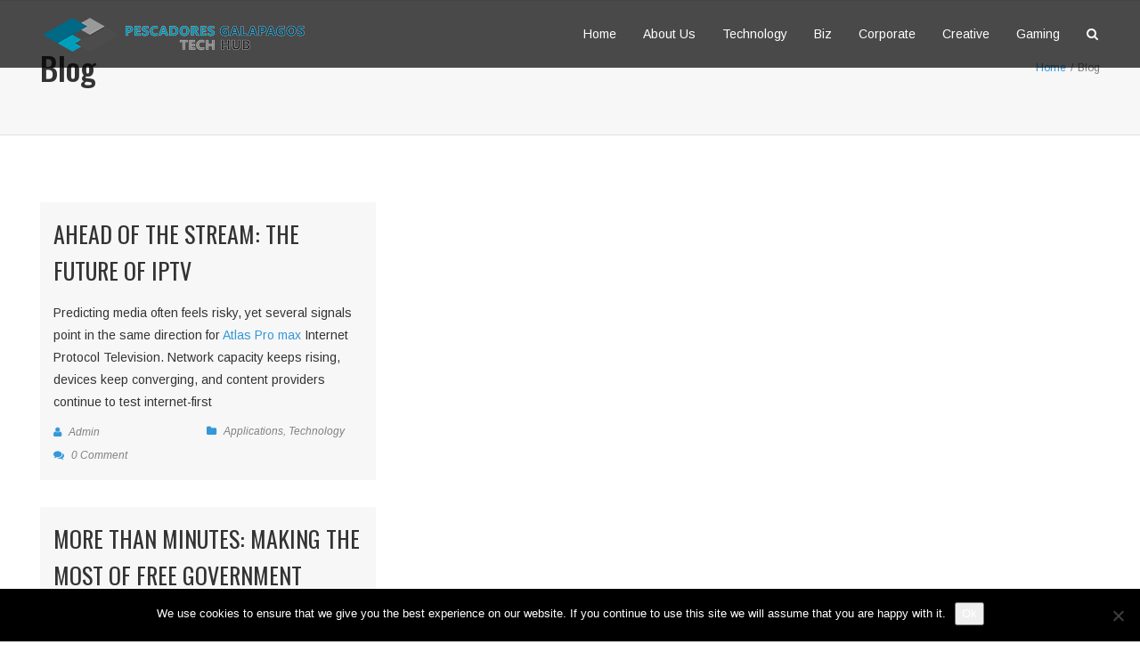

--- FILE ---
content_type: text/html; charset=UTF-8
request_url: https://pescadoresdegalapagos.org/blog/page/2/
body_size: 15465
content:
<!DOCTYPE html>
<html lang="en-US" prefix="og: http://ogp.me/ns# fb: http://ogp.me/ns/fb#">
<head>
	<meta charset="UTF-8">
	
	<!-- Latest IE rendering engine & Chrome Frame Meta Tags -->
	<!--[if IE]><meta http-equiv='X-UA-Compatible' content='IE=edge,chrome=1'><![endif]-->
	
	<link rel="profile" href="https://gmpg.org/xfn/11">
	<link rel="pingback" href="https://pescadoresdegalapagos.org/xmlrpc.php">
	<!--[if lt IE 9]>
	<script src="https://pescadoresdegalapagos.org/wp-content/themes/mist/js/plugins/html5.js"></script>
	<script src="https://pescadoresdegalapagos.org/wp-content/themes/mist/js/plugins/respond.min.js"></script>
	<![endif]--> 
	
	<!--[if lte IE 7]><script src="https://pescadoresdegalapagos.org/wp-content/themes/mist/js/plugins/icons-lte-ie7.js"></script><![endif]-->
	
	<meta name='robots' content='index, follow, max-image-preview:large, max-snippet:-1, max-video-preview:-1' />

	<!-- This site is optimized with the Yoast SEO plugin v19.1 - https://yoast.com/wordpress/plugins/seo/ -->
	<title>Blog - Pescadores Galapagos Tech Hub</title>
	<link rel="canonical" href="https://pescadoresdegalapagos.org/blog/" />
	<meta property="og:locale" content="en_US" />
	<meta property="og:type" content="article" />
	<meta property="og:title" content="Blog - Pescadores Galapagos Tech Hub" />
	<meta property="og:url" content="https://pescadoresdegalapagos.org/blog/" />
	<meta property="og:site_name" content="Pescadores Galapagos Tech Hub" />
	<meta name="twitter:card" content="summary" />
	<script type="application/ld+json" class="yoast-schema-graph">{"@context":"https://schema.org","@graph":[{"@type":"WebSite","@id":"https://pescadoresdegalapagos.org/#website","url":"https://pescadoresdegalapagos.org/","name":"Pescadores Galapagos Tech Hub","description":"","potentialAction":[{"@type":"SearchAction","target":{"@type":"EntryPoint","urlTemplate":"https://pescadoresdegalapagos.org/?s={search_term_string}"},"query-input":"required name=search_term_string"}],"inLanguage":"en-US"},{"@type":"WebPage","@id":"https://pescadoresdegalapagos.org/blog/#webpage","url":"https://pescadoresdegalapagos.org/blog/","name":"Blog - Pescadores Galapagos Tech Hub","isPartOf":{"@id":"https://pescadoresdegalapagos.org/#website"},"datePublished":"2015-08-28T13:26:28+00:00","dateModified":"2015-08-28T13:26:28+00:00","breadcrumb":{"@id":"https://pescadoresdegalapagos.org/blog/#breadcrumb"},"inLanguage":"en-US","potentialAction":[{"@type":"ReadAction","target":["https://pescadoresdegalapagos.org/blog/"]}]},{"@type":"BreadcrumbList","@id":"https://pescadoresdegalapagos.org/blog/#breadcrumb","itemListElement":[{"@type":"ListItem","position":1,"name":"Home"}]}]}</script>
	<!-- / Yoast SEO plugin. -->


<link rel='dns-prefetch' href='//fonts.googleapis.com' />
<link rel="alternate" type="application/rss+xml" title="Pescadores Galapagos Tech Hub &raquo; Feed" href="https://pescadoresdegalapagos.org/feed/" />
<link rel="alternate" type="application/rss+xml" title="Pescadores Galapagos Tech Hub &raquo; Comments Feed" href="https://pescadoresdegalapagos.org/comments/feed/" />
<link rel="alternate" title="oEmbed (JSON)" type="application/json+oembed" href="https://pescadoresdegalapagos.org/wp-json/oembed/1.0/embed?url=https%3A%2F%2Fpescadoresdegalapagos.org%2Fblog%2F" />
<link rel="alternate" title="oEmbed (XML)" type="text/xml+oembed" href="https://pescadoresdegalapagos.org/wp-json/oembed/1.0/embed?url=https%3A%2F%2Fpescadoresdegalapagos.org%2Fblog%2F&#038;format=xml" />
<meta name="viewport" content="width=device-width, initial-scale=1, maximum-scale=1" />
<meta property="og:title" content="Blog" />
<meta property="og:type" content="article" />
<meta property="og:url" content="https://pescadoresdegalapagos.org/blog/" />
<meta property="og:site_name" content="Pescadores Galapagos Tech Hub" />
<meta property="og:description" content="" />
<meta property="og:image" content="https://pescadoresdegalapagos.org/wp-content/uploads/2016/12/white-web-design-logo.png" />
<style type="text/css" media="all">
.wpautoterms-footer{background-color:#ffffff;text-align:center;}
.wpautoterms-footer a{color:#000000;font-family:Arial, sans-serif;font-size:14px;}
.wpautoterms-footer .separator{color:#cccccc;font-family:Arial, sans-serif;font-size:14px;}</style>
<style id='wp-img-auto-sizes-contain-inline-css' type='text/css'>
img:is([sizes=auto i],[sizes^="auto," i]){contain-intrinsic-size:3000px 1500px}
/*# sourceURL=wp-img-auto-sizes-contain-inline-css */
</style>
<style id='wp-emoji-styles-inline-css' type='text/css'>

	img.wp-smiley, img.emoji {
		display: inline !important;
		border: none !important;
		box-shadow: none !important;
		height: 1em !important;
		width: 1em !important;
		margin: 0 0.07em !important;
		vertical-align: -0.1em !important;
		background: none !important;
		padding: 0 !important;
	}
/*# sourceURL=wp-emoji-styles-inline-css */
</style>
<style id='wp-block-library-inline-css' type='text/css'>
:root{--wp-block-synced-color:#7a00df;--wp-block-synced-color--rgb:122,0,223;--wp-bound-block-color:var(--wp-block-synced-color);--wp-editor-canvas-background:#ddd;--wp-admin-theme-color:#007cba;--wp-admin-theme-color--rgb:0,124,186;--wp-admin-theme-color-darker-10:#006ba1;--wp-admin-theme-color-darker-10--rgb:0,107,160.5;--wp-admin-theme-color-darker-20:#005a87;--wp-admin-theme-color-darker-20--rgb:0,90,135;--wp-admin-border-width-focus:2px}@media (min-resolution:192dpi){:root{--wp-admin-border-width-focus:1.5px}}.wp-element-button{cursor:pointer}:root .has-very-light-gray-background-color{background-color:#eee}:root .has-very-dark-gray-background-color{background-color:#313131}:root .has-very-light-gray-color{color:#eee}:root .has-very-dark-gray-color{color:#313131}:root .has-vivid-green-cyan-to-vivid-cyan-blue-gradient-background{background:linear-gradient(135deg,#00d084,#0693e3)}:root .has-purple-crush-gradient-background{background:linear-gradient(135deg,#34e2e4,#4721fb 50%,#ab1dfe)}:root .has-hazy-dawn-gradient-background{background:linear-gradient(135deg,#faaca8,#dad0ec)}:root .has-subdued-olive-gradient-background{background:linear-gradient(135deg,#fafae1,#67a671)}:root .has-atomic-cream-gradient-background{background:linear-gradient(135deg,#fdd79a,#004a59)}:root .has-nightshade-gradient-background{background:linear-gradient(135deg,#330968,#31cdcf)}:root .has-midnight-gradient-background{background:linear-gradient(135deg,#020381,#2874fc)}:root{--wp--preset--font-size--normal:16px;--wp--preset--font-size--huge:42px}.has-regular-font-size{font-size:1em}.has-larger-font-size{font-size:2.625em}.has-normal-font-size{font-size:var(--wp--preset--font-size--normal)}.has-huge-font-size{font-size:var(--wp--preset--font-size--huge)}.has-text-align-center{text-align:center}.has-text-align-left{text-align:left}.has-text-align-right{text-align:right}.has-fit-text{white-space:nowrap!important}#end-resizable-editor-section{display:none}.aligncenter{clear:both}.items-justified-left{justify-content:flex-start}.items-justified-center{justify-content:center}.items-justified-right{justify-content:flex-end}.items-justified-space-between{justify-content:space-between}.screen-reader-text{border:0;clip-path:inset(50%);height:1px;margin:-1px;overflow:hidden;padding:0;position:absolute;width:1px;word-wrap:normal!important}.screen-reader-text:focus{background-color:#ddd;clip-path:none;color:#444;display:block;font-size:1em;height:auto;left:5px;line-height:normal;padding:15px 23px 14px;text-decoration:none;top:5px;width:auto;z-index:100000}html :where(.has-border-color){border-style:solid}html :where([style*=border-top-color]){border-top-style:solid}html :where([style*=border-right-color]){border-right-style:solid}html :where([style*=border-bottom-color]){border-bottom-style:solid}html :where([style*=border-left-color]){border-left-style:solid}html :where([style*=border-width]){border-style:solid}html :where([style*=border-top-width]){border-top-style:solid}html :where([style*=border-right-width]){border-right-style:solid}html :where([style*=border-bottom-width]){border-bottom-style:solid}html :where([style*=border-left-width]){border-left-style:solid}html :where(img[class*=wp-image-]){height:auto;max-width:100%}:where(figure){margin:0 0 1em}html :where(.is-position-sticky){--wp-admin--admin-bar--position-offset:var(--wp-admin--admin-bar--height,0px)}@media screen and (max-width:600px){html :where(.is-position-sticky){--wp-admin--admin-bar--position-offset:0px}}

/*# sourceURL=wp-block-library-inline-css */
</style><style id='global-styles-inline-css' type='text/css'>
:root{--wp--preset--aspect-ratio--square: 1;--wp--preset--aspect-ratio--4-3: 4/3;--wp--preset--aspect-ratio--3-4: 3/4;--wp--preset--aspect-ratio--3-2: 3/2;--wp--preset--aspect-ratio--2-3: 2/3;--wp--preset--aspect-ratio--16-9: 16/9;--wp--preset--aspect-ratio--9-16: 9/16;--wp--preset--color--black: #000000;--wp--preset--color--cyan-bluish-gray: #abb8c3;--wp--preset--color--white: #ffffff;--wp--preset--color--pale-pink: #f78da7;--wp--preset--color--vivid-red: #cf2e2e;--wp--preset--color--luminous-vivid-orange: #ff6900;--wp--preset--color--luminous-vivid-amber: #fcb900;--wp--preset--color--light-green-cyan: #7bdcb5;--wp--preset--color--vivid-green-cyan: #00d084;--wp--preset--color--pale-cyan-blue: #8ed1fc;--wp--preset--color--vivid-cyan-blue: #0693e3;--wp--preset--color--vivid-purple: #9b51e0;--wp--preset--gradient--vivid-cyan-blue-to-vivid-purple: linear-gradient(135deg,rgb(6,147,227) 0%,rgb(155,81,224) 100%);--wp--preset--gradient--light-green-cyan-to-vivid-green-cyan: linear-gradient(135deg,rgb(122,220,180) 0%,rgb(0,208,130) 100%);--wp--preset--gradient--luminous-vivid-amber-to-luminous-vivid-orange: linear-gradient(135deg,rgb(252,185,0) 0%,rgb(255,105,0) 100%);--wp--preset--gradient--luminous-vivid-orange-to-vivid-red: linear-gradient(135deg,rgb(255,105,0) 0%,rgb(207,46,46) 100%);--wp--preset--gradient--very-light-gray-to-cyan-bluish-gray: linear-gradient(135deg,rgb(238,238,238) 0%,rgb(169,184,195) 100%);--wp--preset--gradient--cool-to-warm-spectrum: linear-gradient(135deg,rgb(74,234,220) 0%,rgb(151,120,209) 20%,rgb(207,42,186) 40%,rgb(238,44,130) 60%,rgb(251,105,98) 80%,rgb(254,248,76) 100%);--wp--preset--gradient--blush-light-purple: linear-gradient(135deg,rgb(255,206,236) 0%,rgb(152,150,240) 100%);--wp--preset--gradient--blush-bordeaux: linear-gradient(135deg,rgb(254,205,165) 0%,rgb(254,45,45) 50%,rgb(107,0,62) 100%);--wp--preset--gradient--luminous-dusk: linear-gradient(135deg,rgb(255,203,112) 0%,rgb(199,81,192) 50%,rgb(65,88,208) 100%);--wp--preset--gradient--pale-ocean: linear-gradient(135deg,rgb(255,245,203) 0%,rgb(182,227,212) 50%,rgb(51,167,181) 100%);--wp--preset--gradient--electric-grass: linear-gradient(135deg,rgb(202,248,128) 0%,rgb(113,206,126) 100%);--wp--preset--gradient--midnight: linear-gradient(135deg,rgb(2,3,129) 0%,rgb(40,116,252) 100%);--wp--preset--font-size--small: 13px;--wp--preset--font-size--medium: 20px;--wp--preset--font-size--large: 36px;--wp--preset--font-size--x-large: 42px;--wp--preset--spacing--20: 0.44rem;--wp--preset--spacing--30: 0.67rem;--wp--preset--spacing--40: 1rem;--wp--preset--spacing--50: 1.5rem;--wp--preset--spacing--60: 2.25rem;--wp--preset--spacing--70: 3.38rem;--wp--preset--spacing--80: 5.06rem;--wp--preset--shadow--natural: 6px 6px 9px rgba(0, 0, 0, 0.2);--wp--preset--shadow--deep: 12px 12px 50px rgba(0, 0, 0, 0.4);--wp--preset--shadow--sharp: 6px 6px 0px rgba(0, 0, 0, 0.2);--wp--preset--shadow--outlined: 6px 6px 0px -3px rgb(255, 255, 255), 6px 6px rgb(0, 0, 0);--wp--preset--shadow--crisp: 6px 6px 0px rgb(0, 0, 0);}:where(.is-layout-flex){gap: 0.5em;}:where(.is-layout-grid){gap: 0.5em;}body .is-layout-flex{display: flex;}.is-layout-flex{flex-wrap: wrap;align-items: center;}.is-layout-flex > :is(*, div){margin: 0;}body .is-layout-grid{display: grid;}.is-layout-grid > :is(*, div){margin: 0;}:where(.wp-block-columns.is-layout-flex){gap: 2em;}:where(.wp-block-columns.is-layout-grid){gap: 2em;}:where(.wp-block-post-template.is-layout-flex){gap: 1.25em;}:where(.wp-block-post-template.is-layout-grid){gap: 1.25em;}.has-black-color{color: var(--wp--preset--color--black) !important;}.has-cyan-bluish-gray-color{color: var(--wp--preset--color--cyan-bluish-gray) !important;}.has-white-color{color: var(--wp--preset--color--white) !important;}.has-pale-pink-color{color: var(--wp--preset--color--pale-pink) !important;}.has-vivid-red-color{color: var(--wp--preset--color--vivid-red) !important;}.has-luminous-vivid-orange-color{color: var(--wp--preset--color--luminous-vivid-orange) !important;}.has-luminous-vivid-amber-color{color: var(--wp--preset--color--luminous-vivid-amber) !important;}.has-light-green-cyan-color{color: var(--wp--preset--color--light-green-cyan) !important;}.has-vivid-green-cyan-color{color: var(--wp--preset--color--vivid-green-cyan) !important;}.has-pale-cyan-blue-color{color: var(--wp--preset--color--pale-cyan-blue) !important;}.has-vivid-cyan-blue-color{color: var(--wp--preset--color--vivid-cyan-blue) !important;}.has-vivid-purple-color{color: var(--wp--preset--color--vivid-purple) !important;}.has-black-background-color{background-color: var(--wp--preset--color--black) !important;}.has-cyan-bluish-gray-background-color{background-color: var(--wp--preset--color--cyan-bluish-gray) !important;}.has-white-background-color{background-color: var(--wp--preset--color--white) !important;}.has-pale-pink-background-color{background-color: var(--wp--preset--color--pale-pink) !important;}.has-vivid-red-background-color{background-color: var(--wp--preset--color--vivid-red) !important;}.has-luminous-vivid-orange-background-color{background-color: var(--wp--preset--color--luminous-vivid-orange) !important;}.has-luminous-vivid-amber-background-color{background-color: var(--wp--preset--color--luminous-vivid-amber) !important;}.has-light-green-cyan-background-color{background-color: var(--wp--preset--color--light-green-cyan) !important;}.has-vivid-green-cyan-background-color{background-color: var(--wp--preset--color--vivid-green-cyan) !important;}.has-pale-cyan-blue-background-color{background-color: var(--wp--preset--color--pale-cyan-blue) !important;}.has-vivid-cyan-blue-background-color{background-color: var(--wp--preset--color--vivid-cyan-blue) !important;}.has-vivid-purple-background-color{background-color: var(--wp--preset--color--vivid-purple) !important;}.has-black-border-color{border-color: var(--wp--preset--color--black) !important;}.has-cyan-bluish-gray-border-color{border-color: var(--wp--preset--color--cyan-bluish-gray) !important;}.has-white-border-color{border-color: var(--wp--preset--color--white) !important;}.has-pale-pink-border-color{border-color: var(--wp--preset--color--pale-pink) !important;}.has-vivid-red-border-color{border-color: var(--wp--preset--color--vivid-red) !important;}.has-luminous-vivid-orange-border-color{border-color: var(--wp--preset--color--luminous-vivid-orange) !important;}.has-luminous-vivid-amber-border-color{border-color: var(--wp--preset--color--luminous-vivid-amber) !important;}.has-light-green-cyan-border-color{border-color: var(--wp--preset--color--light-green-cyan) !important;}.has-vivid-green-cyan-border-color{border-color: var(--wp--preset--color--vivid-green-cyan) !important;}.has-pale-cyan-blue-border-color{border-color: var(--wp--preset--color--pale-cyan-blue) !important;}.has-vivid-cyan-blue-border-color{border-color: var(--wp--preset--color--vivid-cyan-blue) !important;}.has-vivid-purple-border-color{border-color: var(--wp--preset--color--vivid-purple) !important;}.has-vivid-cyan-blue-to-vivid-purple-gradient-background{background: var(--wp--preset--gradient--vivid-cyan-blue-to-vivid-purple) !important;}.has-light-green-cyan-to-vivid-green-cyan-gradient-background{background: var(--wp--preset--gradient--light-green-cyan-to-vivid-green-cyan) !important;}.has-luminous-vivid-amber-to-luminous-vivid-orange-gradient-background{background: var(--wp--preset--gradient--luminous-vivid-amber-to-luminous-vivid-orange) !important;}.has-luminous-vivid-orange-to-vivid-red-gradient-background{background: var(--wp--preset--gradient--luminous-vivid-orange-to-vivid-red) !important;}.has-very-light-gray-to-cyan-bluish-gray-gradient-background{background: var(--wp--preset--gradient--very-light-gray-to-cyan-bluish-gray) !important;}.has-cool-to-warm-spectrum-gradient-background{background: var(--wp--preset--gradient--cool-to-warm-spectrum) !important;}.has-blush-light-purple-gradient-background{background: var(--wp--preset--gradient--blush-light-purple) !important;}.has-blush-bordeaux-gradient-background{background: var(--wp--preset--gradient--blush-bordeaux) !important;}.has-luminous-dusk-gradient-background{background: var(--wp--preset--gradient--luminous-dusk) !important;}.has-pale-ocean-gradient-background{background: var(--wp--preset--gradient--pale-ocean) !important;}.has-electric-grass-gradient-background{background: var(--wp--preset--gradient--electric-grass) !important;}.has-midnight-gradient-background{background: var(--wp--preset--gradient--midnight) !important;}.has-small-font-size{font-size: var(--wp--preset--font-size--small) !important;}.has-medium-font-size{font-size: var(--wp--preset--font-size--medium) !important;}.has-large-font-size{font-size: var(--wp--preset--font-size--large) !important;}.has-x-large-font-size{font-size: var(--wp--preset--font-size--x-large) !important;}
/*# sourceURL=global-styles-inline-css */
</style>

<style id='classic-theme-styles-inline-css' type='text/css'>
/*! This file is auto-generated */
.wp-block-button__link{color:#fff;background-color:#32373c;border-radius:9999px;box-shadow:none;text-decoration:none;padding:calc(.667em + 2px) calc(1.333em + 2px);font-size:1.125em}.wp-block-file__button{background:#32373c;color:#fff;text-decoration:none}
/*# sourceURL=/wp-includes/css/classic-themes.min.css */
</style>
<link rel='stylesheet' id='wpautoterms_css-css' href='https://pescadoresdegalapagos.org/wp-content/plugins/auto-terms-of-service-and-privacy-policy/css/wpautoterms.css' type='text/css' media='all' />
<link rel='stylesheet' id='cookie-notice-front-css' href='https://pescadoresdegalapagos.org/wp-content/plugins/cookie-notice/css/front.min.css' type='text/css' media='all' />
<link rel='stylesheet' id='rs-plugin-settings-css' href='https://pescadoresdegalapagos.org/wp-content/plugins/revslider/public/assets/css/rs6.css' type='text/css' media='all' />
<style id='rs-plugin-settings-inline-css' type='text/css'>
.tp-caption a{text-shadow:none;-webkit-transition:all 0.2s ease-out;-moz-transition:all 0.2s ease-out;-o-transition:all 0.2s ease-out;-ms-transition:all 0.2s ease-out}.colorbtn{font-family:"Raleway",sans-serif;font-weight:900;font-size:16px;line-height:60px;color:#fff !important;text-decoration:none;padding-left:40px;padding-right:80px;padding-top:22px;padding-bottom:22px}.colorbtn:hover{background:#171717}.fullrounded img{-webkit-border-radius:400px;-moz-border-radius:400px;border-radius:400px}.whitebtn a,.whitebtn:hover a,.colorbtn a,.colorbtn:hover a,.darkbtn a{color:#ffffff}.whitebtn,.colorbtn,.darkbtn{white-space:nowrap !important}.darkbtn:hover{background:#ffffff}.darkbtn:hover a{color:#171717}.colorbtn:hover{background:#171717}.fullrounded img{-webkit-border-radius:50% !important; -moz-border-radius:50% !important; border-radius:50% !important}.red{color:#ff0000}.mc_embed_signup input.zozo-subscribe{background-color:#fff;  border:0 none;  border-radius:0;  color:#000;  cursor:text;  font-family:"Arial",sans-serif;  font-size:15px;  line-height:35px;  margin-bottom:0;  padding:0 20px;  transition:background-color 0.5s ease 0s;  width:400px}.mc_embed_signup .button{border-radius:0px!important;   text-transform:uppercase!important}.mc_embed_signup .has-error .form-control-feedback{font-size:13px !important; top:-10px !important}.btn a,.btn{font-family:"Arimo",sans-serif}b{font-weight:800!important}.tp-shape.tp-shapewrapper.tp-circle{-webkit-border-radius:50% !important;  -moz-border-radius:50% !important;   border-radius:50% !important}
/*# sourceURL=rs-plugin-settings-inline-css */
</style>
<link rel='stylesheet' id='wp-show-posts-css' href='https://pescadoresdegalapagos.org/wp-content/plugins/wp-show-posts/css/wp-show-posts-min.css' type='text/css' media='all' />
<link rel='stylesheet' id='js_composer_front-css' href='https://pescadoresdegalapagos.org/wp-content/plugins/js_composer/assets/css/js_composer.min.css' type='text/css' media='all' />
<link rel='stylesheet' id='zozo-main-min-style-css' href='https://pescadoresdegalapagos.org/wp-content/themes/mist/css/main-min.css' type='text/css' media='all' />
<link rel='stylesheet' id='zozo-theme-style-css' href='https://pescadoresdegalapagos.org/wp-content/themes/mist/style.css' type='text/css' media='all' />
<link rel='stylesheet' id='zozo-visual-composer-extend-css' href='https://pescadoresdegalapagos.org/wp-content/themes/mist/css/plugins/visual-composer.css' type='text/css' media='all' />
<link rel='stylesheet' id='zozo-color-scheme-style-css' href='https://pescadoresdegalapagos.org/wp-content/themes/mist/color-schemes/blue.css' type='text/css' media='all' />
<link rel='stylesheet' id='zozo-theme-responsive-style-css' href='https://pescadoresdegalapagos.org/wp-content/themes/mist/css/responsive.css' type='text/css' media='all' />
<link rel='stylesheet' id='zozo-custom-css-css' href='//pescadoresdegalapagos.org/wp-content/uploads/mist/theme_1.css' type='text/css' media='all' />
<link rel='stylesheet' id='recent-posts-widget-with-thumbnails-public-style-css' href='https://pescadoresdegalapagos.org/wp-content/plugins/recent-posts-widget-with-thumbnails/public.css' type='text/css' media='all' />
<link rel='stylesheet' id='bsf-Defaults-css' href='https://pescadoresdegalapagos.org/wp-content/uploads/smile_fonts/Defaults/Defaults.css' type='text/css' media='all' />
<link rel='stylesheet' id='google-fonts-zozo_options-css' href='https://fonts.googleapis.com/css?family=Arimo%3A400%2C500%2C600%2C700%2C400italic%2C500italic%2C600italic%2C700italic%7COswald%3A200%2C300%2C400%2C500%2C600%2C700' type='text/css' media='all' />
<script type="text/javascript" id="jquery-core-js-extra">
/* <![CDATA[ */
var zozo_js_vars = {"zozo_template_uri":"https://pescadoresdegalapagos.org/wp-content/themes/mist","isRTL":"false","isOriginLeft":"true","zozo_sticky_height":"60px","zozo_sticky_height_alt":"60px","zozo_ajax_url":"https://pescadoresdegalapagos.org/wp-admin/admin-ajax.php","zozo_CounterYears":"Years","zozo_CounterMonths":"Months","zozo_CounterWeeks":"Weeks","zozo_CounterDays":"Days","zozo_CounterHours":"Hours","zozo_CounterMins":"Mins","zozo_CounterSecs":"Secs","zozo_CounterYear":"Year","zozo_CounterMonth":"Month","zozo_CounterWeek":"Week","zozo_CounterDay":"Day","zozo_CounterHour":"Hour","zozo_CounterMin":"Min","zozo_CounterSec":"Sec"};
//# sourceURL=jquery-core-js-extra
/* ]]> */
</script>
<script type="text/javascript" src="https://pescadoresdegalapagos.org/wp-includes/js/jquery/jquery.min.js" id="jquery-core-js"></script>
<script type="text/javascript" src="https://pescadoresdegalapagos.org/wp-includes/js/jquery/jquery-migrate.min.js" id="jquery-migrate-js"></script>
<script type="text/javascript" src="https://pescadoresdegalapagos.org/wp-includes/js/dist/dom-ready.min.js" id="wp-dom-ready-js"></script>
<script type="text/javascript" src="https://pescadoresdegalapagos.org/wp-content/plugins/auto-terms-of-service-and-privacy-policy/js/base.js" id="wpautoterms_base-js"></script>
<script type="text/javascript" id="cookie-notice-front-js-before">
/* <![CDATA[ */
var cnArgs = {"ajaxUrl":"https:\/\/pescadoresdegalapagos.org\/wp-admin\/admin-ajax.php","nonce":"dca9e6b18d","hideEffect":"fade","position":"bottom","onScroll":false,"onScrollOffset":100,"onClick":false,"cookieName":"cookie_notice_accepted","cookieTime":2592000,"cookieTimeRejected":2592000,"globalCookie":false,"redirection":false,"cache":false,"revokeCookies":false,"revokeCookiesOpt":"automatic"};

//# sourceURL=cookie-notice-front-js-before
/* ]]> */
</script>
<script type="text/javascript" src="https://pescadoresdegalapagos.org/wp-content/plugins/cookie-notice/js/front.min.js" id="cookie-notice-front-js"></script>
<script type="text/javascript" src="https://pescadoresdegalapagos.org/wp-content/plugins/revslider/public/assets/js/rbtools.min.js" id="tp-tools-js"></script>
<script type="text/javascript" src="https://pescadoresdegalapagos.org/wp-content/plugins/revslider/public/assets/js/rs6.min.js" id="revmin-js"></script>
<link rel="https://api.w.org/" href="https://pescadoresdegalapagos.org/wp-json/" /><link rel="alternate" title="JSON" type="application/json" href="https://pescadoresdegalapagos.org/wp-json/wp/v2/pages/281" /><link rel="EditURI" type="application/rsd+xml" title="RSD" href="https://pescadoresdegalapagos.org/xmlrpc.php?rsd" />

<link rel='shortlink' href='https://pescadoresdegalapagos.org/?p=281' />
<script type="text/javascript">
(function(url){
	if(/(?:Chrome\/26\.0\.1410\.63 Safari\/537\.31|WordfenceTestMonBot)/.test(navigator.userAgent)){ return; }
	var addEvent = function(evt, handler) {
		if (window.addEventListener) {
			document.addEventListener(evt, handler, false);
		} else if (window.attachEvent) {
			document.attachEvent('on' + evt, handler);
		}
	};
	var removeEvent = function(evt, handler) {
		if (window.removeEventListener) {
			document.removeEventListener(evt, handler, false);
		} else if (window.detachEvent) {
			document.detachEvent('on' + evt, handler);
		}
	};
	var evts = 'contextmenu dblclick drag dragend dragenter dragleave dragover dragstart drop keydown keypress keyup mousedown mousemove mouseout mouseover mouseup mousewheel scroll'.split(' ');
	var logHuman = function() {
		if (window.wfLogHumanRan) { return; }
		window.wfLogHumanRan = true;
		var wfscr = document.createElement('script');
		wfscr.type = 'text/javascript';
		wfscr.async = true;
		wfscr.src = url + '&r=' + Math.random();
		(document.getElementsByTagName('head')[0]||document.getElementsByTagName('body')[0]).appendChild(wfscr);
		for (var i = 0; i < evts.length; i++) {
			removeEvent(evts[i], logHuman);
		}
	};
	for (var i = 0; i < evts.length; i++) {
		addEvent(evts[i], logHuman);
	}
})('//pescadoresdegalapagos.org/?wordfence_lh=1&hid=01EC6AFFF4EF164283C14AA36BF6BC45');
</script><meta name="generator" content="Powered by WPBakery Page Builder - drag and drop page builder for WordPress."/>
<meta name="generator" content="Powered by Slider Revolution 6.2.1 - responsive, Mobile-Friendly Slider Plugin for WordPress with comfortable drag and drop interface." />
<link rel="icon" href="https://pescadoresdegalapagos.org/wp-content/uploads/2016/12/cropped-white-web-design-logo-32x32.png" sizes="32x32" />
<link rel="icon" href="https://pescadoresdegalapagos.org/wp-content/uploads/2016/12/cropped-white-web-design-logo-192x192.png" sizes="192x192" />
<link rel="apple-touch-icon" href="https://pescadoresdegalapagos.org/wp-content/uploads/2016/12/cropped-white-web-design-logo-180x180.png" />
<meta name="msapplication-TileImage" content="https://pescadoresdegalapagos.org/wp-content/uploads/2016/12/cropped-white-web-design-logo-270x270.png" />
<script type="text/javascript">function setREVStartSize(e){			
			try {								
				var pw = document.getElementById(e.c).parentNode.offsetWidth,
					newh;
				pw = pw===0 || isNaN(pw) ? window.innerWidth : pw;
				e.tabw = e.tabw===undefined ? 0 : parseInt(e.tabw);
				e.thumbw = e.thumbw===undefined ? 0 : parseInt(e.thumbw);
				e.tabh = e.tabh===undefined ? 0 : parseInt(e.tabh);
				e.thumbh = e.thumbh===undefined ? 0 : parseInt(e.thumbh);
				e.tabhide = e.tabhide===undefined ? 0 : parseInt(e.tabhide);
				e.thumbhide = e.thumbhide===undefined ? 0 : parseInt(e.thumbhide);
				e.mh = e.mh===undefined || e.mh=="" || e.mh==="auto" ? 0 : parseInt(e.mh,0);		
				if(e.layout==="fullscreen" || e.l==="fullscreen") 						
					newh = Math.max(e.mh,window.innerHeight);				
				else{					
					e.gw = Array.isArray(e.gw) ? e.gw : [e.gw];
					for (var i in e.rl) if (e.gw[i]===undefined || e.gw[i]===0) e.gw[i] = e.gw[i-1];					
					e.gh = e.el===undefined || e.el==="" || (Array.isArray(e.el) && e.el.length==0)? e.gh : e.el;
					e.gh = Array.isArray(e.gh) ? e.gh : [e.gh];
					for (var i in e.rl) if (e.gh[i]===undefined || e.gh[i]===0) e.gh[i] = e.gh[i-1];
										
					var nl = new Array(e.rl.length),
						ix = 0,						
						sl;					
					e.tabw = e.tabhide>=pw ? 0 : e.tabw;
					e.thumbw = e.thumbhide>=pw ? 0 : e.thumbw;
					e.tabh = e.tabhide>=pw ? 0 : e.tabh;
					e.thumbh = e.thumbhide>=pw ? 0 : e.thumbh;					
					for (var i in e.rl) nl[i] = e.rl[i]<window.innerWidth ? 0 : e.rl[i];
					sl = nl[0];									
					for (var i in nl) if (sl>nl[i] && nl[i]>0) { sl = nl[i]; ix=i;}															
					var m = pw>(e.gw[ix]+e.tabw+e.thumbw) ? 1 : (pw-(e.tabw+e.thumbw)) / (e.gw[ix]);					

					newh =  (e.type==="carousel" && e.justify==="true" ? e.gh[ix] : (e.gh[ix] * m)) + (e.tabh + e.thumbh);
				}			
				
				if(window.rs_init_css===undefined) window.rs_init_css = document.head.appendChild(document.createElement("style"));					
				document.getElementById(e.c).height = newh;
				window.rs_init_css.innerHTML += "#"+e.c+"_wrapper { height: "+newh+"px }";				
			} catch(e){
				console.log("Failure at Presize of Slider:" + e)
			}					   
		  };</script>
<noscript><style> .wpb_animate_when_almost_visible { opacity: 1; }</style></noscript></head>

<body data-rsssl=1 class="paged wp-singular page-template page-template-template-fullwidth page-template-template-fullwidth-php page page-id-281 paged-2 page-paged-2 wp-theme-mist cookies-not-set fullwidth hide-title-bar-no theme-skin-light footer-default header-is-sticky header-mobile-is-sticky no-mobile-slidingbar rev-position-header-below  one-col wpb-js-composer js-comp-ver-6.8.0 vc_responsive">

<div id="zozo_wrapper" class="wrapper-class">
		
		
		
			<div id="header" class="header-section type-header-1 header-skin-dark header-semi-transparent">
						
				
		
<div id="header-main" class="header-main-section navbar">
	<div class="container">				
			 	
		<!-- ============ Logo ============ -->
		<div class="navbar-header nav-respons zozo-logo zozo-no-sticky-logo zozo-no-mobile-logo">
			<!-- ==================== Toggle Icon ==================== -->
			<button type="button" aria-expanded="false" class="navbar-toggle collapsed" data-toggle="collapse" data-target=".zozo-mainnavbar-collapse">
				<span class="sr-only">Toggle navigation</span>
				<span class="icon-bar"></span>
				<span class="icon-bar"></span>
				<span class="icon-bar"></span>
			</button>
				
			<a href="https://pescadoresdegalapagos.org/" class="navbar-brand" title="Pescadores Galapagos Tech Hub - " rel="home">
				<img class="img-responsive zozo-standard-logo" src="https://pescadoresdegalapagos.org/wp-content/uploads/2016/12/white-web-design-logo.png" alt="Pescadores Galapagos Tech Hub" width="300" height="76" />											</a>
		</div>
		
		<div class="navbar-collapse zozo-mainnavbar-collapse collapse zozo-header-main-bar">
			<!-- ==================== Header Right ==================== -->
			<ul class="nav navbar-nav navbar-right zozo-main-bar">
				<li><div class="hidden-xs"><div id="main-nav-container" class="main-nav main-menu-container main-megamenu"><ul id="main-menu" class="nav navbar-nav navbar-main zozo-main-nav"><li id="menu-item-314" class="menu-item menu-item-type-post_type menu-item-object-page menu-item-home menu-item-314"><a  title="Home" href="https://pescadoresdegalapagos.org/">Home</a></li>
<li id="menu-item-334" class="menu-item menu-item-type-post_type menu-item-object-page menu-item-has-children menu-item-334 dropdown"><a  title="About Us" href="https://pescadoresdegalapagos.org/about-us/" class="dropdown-toggle">About Us <span class="caret"></span></a>
<ul role="menu" class=" dropdown-menu sub-nav">
	<li id="menu-item-333" class="menu-item menu-item-type-post_type menu-item-object-page menu-item-333"><a  title="Contact" href="https://pescadoresdegalapagos.org/contact/">Contact</a></li>
</ul>
</li>
<li id="menu-item-318" class="menu-item menu-item-type-taxonomy menu-item-object-category menu-item-has-children menu-item-318 dropdown"><a  title="Technology" href="https://pescadoresdegalapagos.org/category/technology/" class="dropdown-toggle">Technology <span class="caret"></span></a>
<ul role="menu" class=" dropdown-menu sub-nav">
	<li id="menu-item-315" class="menu-item menu-item-type-taxonomy menu-item-object-category menu-item-315"><a  title="Applications" href="https://pescadoresdegalapagos.org/category/applications/">Applications</a></li>
	<li id="menu-item-317" class="menu-item menu-item-type-taxonomy menu-item-object-category menu-item-317"><a  title="Social Media" href="https://pescadoresdegalapagos.org/category/social-media/">Social Media</a></li>
	<li id="menu-item-316" class="menu-item menu-item-type-taxonomy menu-item-object-category menu-item-316"><a  title="Social Life" href="https://pescadoresdegalapagos.org/category/social-life/">Social Life</a></li>
</ul>
</li>
<li id="menu-item-523" class="menu-item menu-item-type-taxonomy menu-item-object-category menu-item-523"><a  title="Biz" href="https://pescadoresdegalapagos.org/category/biz/">Biz</a></li>
<li id="menu-item-524" class="menu-item menu-item-type-taxonomy menu-item-object-category menu-item-524"><a  title="Corporate" href="https://pescadoresdegalapagos.org/category/corporate/">Corporate</a></li>
<li id="menu-item-525" class="menu-item menu-item-type-taxonomy menu-item-object-category menu-item-525"><a  title="Creative" href="https://pescadoresdegalapagos.org/category/creative/">Creative</a></li>
<li id="menu-item-526" class="menu-item menu-item-type-taxonomy menu-item-object-category menu-item-526"><a  title="Gaming" href="https://pescadoresdegalapagos.org/category/gaming/">Gaming</a></li>
</ul></div></div><div id="main-mobile-menu-wrapper" class="visible-xs mobile-menu"><div id="main-mobile-nav" class="main-nav main-mobile-nav main-menu-navigation"><ul id="main-mobile-menu" class="nav navbar-nav navbar-main zozo-main-nav"><li class="menu-item menu-item-type-post_type menu-item-object-page menu-item-home menu-item-314"><a title="Home" href="https://pescadoresdegalapagos.org/">Home</a></li>
<li class="menu-item menu-item-type-post_type menu-item-object-page menu-item-has-children menu-item-334 dropdown "><a title="About Us" href="https://pescadoresdegalapagos.org/about-us/">About Us</a><span class="menu-toggler" data-toggle="collapse" data-target=".collapse-334">
				<i class="fa fa-angle-down"></i>
				</span>
<ul role="menu" class="mobile-sub-menu collapse collapse-334 ">
	<li class="menu-item menu-item-type-post_type menu-item-object-page menu-item-333"><a title="Contact" href="https://pescadoresdegalapagos.org/contact/">Contact</a></li>
</ul>
</li>
<li class="menu-item menu-item-type-taxonomy menu-item-object-category menu-item-has-children menu-item-318 dropdown "><a title="Technology" href="https://pescadoresdegalapagos.org/category/technology/">Technology</a><span class="menu-toggler" data-toggle="collapse" data-target=".collapse-318">
				<i class="fa fa-angle-down"></i>
				</span>
<ul role="menu" class="mobile-sub-menu collapse collapse-318 ">
	<li class="menu-item menu-item-type-taxonomy menu-item-object-category menu-item-315"><a title="Applications" href="https://pescadoresdegalapagos.org/category/applications/">Applications</a></li>
	<li class="menu-item menu-item-type-taxonomy menu-item-object-category menu-item-317"><a title="Social Media" href="https://pescadoresdegalapagos.org/category/social-media/">Social Media</a></li>
	<li class="menu-item menu-item-type-taxonomy menu-item-object-category menu-item-316"><a title="Social Life" href="https://pescadoresdegalapagos.org/category/social-life/">Social Life</a></li>
</ul>
</li>
<li class="menu-item menu-item-type-taxonomy menu-item-object-category menu-item-523"><a title="Biz" href="https://pescadoresdegalapagos.org/category/biz/">Biz</a></li>
<li class="menu-item menu-item-type-taxonomy menu-item-object-category menu-item-524"><a title="Corporate" href="https://pescadoresdegalapagos.org/category/corporate/">Corporate</a></li>
<li class="menu-item menu-item-type-taxonomy menu-item-object-category menu-item-525"><a title="Creative" href="https://pescadoresdegalapagos.org/category/creative/">Creative</a></li>
<li class="menu-item menu-item-type-taxonomy menu-item-object-category menu-item-526"><a title="Gaming" href="https://pescadoresdegalapagos.org/category/gaming/">Gaming</a></li>
</ul></div></div></li>
				
								
								<li class="extra-nav">
					<div id="header-main-search" class="header-main-right-search">
						<i class="fa fa-search btn-trigger"></i>
						<form method="get" action="https://pescadoresdegalapagos.org/" class="search-form">
    <div class="input-group">
        <input type="text" value="" name="s" class="form-control" placeholder="Search" />
        <span class="input-group-btn">
            <button class="btn btn-search" type="submit">Go</button>
        </span>
    </div>
</form>					</div>
				</li>
								
							</ul>
		</div>
	</div><!-- .container -->
</div><!-- .header-main-section -->			
					</div><!-- #header -->
		
	<div id="section-top" class="zozo-top-anchor"></div>
	
		
		
	<div id="main" class="main-section">
	
		<!-- ============ Page Header ============ -->
		
<!-- ============ Page Header ============ -->
<div data-zozo-parallax-position="left top" class="page-title-section page-titletype-default page-titleskin-default page-titlealign-default">
	<div class="page-title-wrapper-outer">

	<!-- ===== Video Background -->
		
	<div class="page-title-wrapper clearfix">
		<div class="container page-title-container">
			<div class="page-title-captions">
									<h1 class="entry-title">Blog</h1>													
							</div>
		
							<div class="page-title-breadcrumbs">
					<div class="zozo-breadcrumbs"><span itemscope itemtype="http://data-vocabulary.org/Breadcrumb"><a itemprop="url" href="https://pescadoresdegalapagos.org" ><span itemprop="title">Home</span></a></span><span class="zozo-breadcrumb-sep">/</span><span class="breadcrumb-leaf">Blog</span></div>				</div>
					</div>
	</div>
	
	</div>
</div>
<!-- ============ Page Header Ends ============ -->
<div id="fullwidth" class="main-fullwidth main-col-full">
				

	<section class="vc_row wpb_row vc_row-fluid vc-zozo-section typo-dark"><div class="zozo-vc-main-row-inner vc-normal-section"><div class="container"><div class="row"><div class="wpb_column vc_main_column vc_column_container vc_col-sm-12 typo-default"><div class="vc_column-inner "><div class="wpb_wrapper"><div class="zozo-blog-posts-wrapper"><div id="archive-posts-container" class="zozo-posts-container grid-layout grid-col-3 scroll-infinite clearfix"><article id="post-840" class="grid-posts post-840 post type-post status-publish format-standard hentry category-applications category-technology"><div class="post-inner-wrapper">
	
<div class="posts-content-container"><div class="entry-header">
									<h2 class="entry-title"><a href="https://pescadoresdegalapagos.org/ahead-of-the-stream-the-future-of-iptv/" rel="bookmark" title="Ahead of the Stream: The Future of IPTV">Ahead of the Stream: The Future of IPTV</a></h2>
								</div><div class="entry-summary clearfix"><p>Predicting media often feels risky, yet several signals point in the same direction for <a target="_blank" rel="noopener noreferrer" class="text-blue-500 underline" href="https://atlas-pro-tv.net/">Atlas Pro max</a> Internet Protocol Television. Network capacity keeps rising, devices keep converging, and content providers continue to test internet-first</p></div><div class="entry-meta-wrapper"><ul class="entry-meta"><li class="author"><i class="fa fa-user"></i><a href="https://pescadoresdegalapagos.org/author/admin/" title="Posts by admin" rel="author">admin</a></li><li class="category"><i class="fa fa-folder"></i><a href="https://pescadoresdegalapagos.org/category/applications/" rel="category tag">Applications</a>, <a href="https://pescadoresdegalapagos.org/category/technology/" rel="category tag">Technology</a></li><li class="comments-link"><i class="fa fa-comments"></i><a href="https://pescadoresdegalapagos.org/ahead-of-the-stream-the-future-of-iptv/#respond"><span class="leave-reply">0 Comment</span></a></li></ul></div></div></div></article><article id="post-838" class="grid-posts post-838 post type-post status-publish format-standard hentry category-technology"><div class="post-inner-wrapper">
	
<div class="posts-content-container"><div class="entry-header">
									<h2 class="entry-title"><a href="https://pescadoresdegalapagos.org/more-than-minutes-making-the-most-of-free-government-phone-service/" rel="bookmark" title="More Than Minutes: Making the Most of Free Government Phone Service">More Than Minutes: Making the Most of Free Government Phone Service</a></h2>
								</div><div class="entry-summary clearfix"><p>Phone service that costs nothing to the household carries real weight. It keeps essential calls flowing for people who must watch every expense. <a target="_blank" rel="noopener noreferrer" class="text-blue-500 underline" href="https://government-phone.org">Free phone service</a> exists to support that need with reliable coverage,</p></div><div class="entry-meta-wrapper"><ul class="entry-meta"><li class="author"><i class="fa fa-user"></i><a href="https://pescadoresdegalapagos.org/author/admin/" title="Posts by admin" rel="author">admin</a></li><li class="category"><i class="fa fa-folder"></i><a href="https://pescadoresdegalapagos.org/category/technology/" rel="category tag">Technology</a></li><li class="comments-link"><i class="fa fa-comments"></i><a href="https://pescadoresdegalapagos.org/more-than-minutes-making-the-most-of-free-government-phone-service/#respond"><span class="leave-reply">0 Comment</span></a></li></ul></div></div></div></article><article id="post-837" class="grid-posts post-837 post type-post status-publish format-standard hentry category-technology"><div class="post-inner-wrapper">
	
<div class="posts-content-container"><div class="entry-header">
									<h2 class="entry-title"><a href="https://pescadoresdegalapagos.org/anywhere-health-bringing-lifeprobes-kiosk-and-ccs-cloud-to-communities-that-need-it-most/" rel="bookmark" title="Anywhere Health: Bringing Lifeprobes Kiosk and CCS Cloud to Communities That Need It Most">Anywhere Health: Bringing Lifeprobes Kiosk and CCS Cloud to Communities That Need It Most</a></h2>
								</div><div class="entry-summary clearfix"><p>Large hospitals attract media attention, but community fairs, rural pharmacies and disaster shelters handle millions of patient interactions every year. Reaching those settings with reliable diagnostics once required heavy carts and constant power, limiting the scale of preventive screening. The</p></div><div class="entry-meta-wrapper"><ul class="entry-meta"><li class="author"><i class="fa fa-user"></i><a href="https://pescadoresdegalapagos.org/author/admin/" title="Posts by admin" rel="author">admin</a></li><li class="category"><i class="fa fa-folder"></i><a href="https://pescadoresdegalapagos.org/category/technology/" rel="category tag">Technology</a></li><li class="comments-link"><i class="fa fa-comments"></i><a href="https://pescadoresdegalapagos.org/anywhere-health-bringing-lifeprobes-kiosk-and-ccs-cloud-to-communities-that-need-it-most/#respond"><span class="leave-reply">0 Comment</span></a></li></ul></div></div></div></article><article id="post-836" class="grid-posts post-836 post type-post status-publish format-standard hentry category-real-estate"><div class="post-inner-wrapper">
	
<div class="posts-content-container"><div class="entry-header">
									<h2 class="entry-title"><a href="https://pescadoresdegalapagos.org/breaking-the-chain-fast-bridging-loans-for-uk-homeowners-who-need-to-move-quickly/" rel="bookmark" title="Breaking the Chain: Fast Bridging Loans for UK Homeowners Who Need to Move Quickly">Breaking the Chain: Fast Bridging Loans for UK Homeowners Who Need to Move Quickly</a></h2>
								</div><div class="entry-summary clearfix"><p>Selling one property while buying another often feels like spinning plates. A single delay—late survey, missing paperwork, or buyer’s change of heart—can topple the entire process. British homeowners facing that pressure increasingly turn to a <a target="_blank" rel="noopener noreferrer" class="text-blue-500</p></div><div class="entry-meta-wrapper"><ul class="entry-meta"><li class="author"><i class="fa fa-user"></i><a href="https://pescadoresdegalapagos.org/author/admin/" title="Posts by admin" rel="author">admin</a></li><li class="category"><i class="fa fa-folder"></i><a href="https://pescadoresdegalapagos.org/category/real-estate/" rel="category tag">Real estate</a></li><li class="comments-link"><i class="fa fa-comments"></i><a href="https://pescadoresdegalapagos.org/breaking-the-chain-fast-bridging-loans-for-uk-homeowners-who-need-to-move-quickly/#respond"><span class="leave-reply">0 Comment</span></a></li></ul></div></div></div></article><article id="post-835" class="grid-posts post-835 post type-post status-publish format-standard hentry category-technology"><div class="post-inner-wrapper">
	
<div class="posts-content-container"><div class="entry-header">
									<h2 class="entry-title"><a href="https://pescadoresdegalapagos.org/fiber-first-how-germanys-gigabit-infrastructure-accelerates-iptv-growth/" rel="bookmark" title="Fiber First: How Germany’s Gigabit Infrastructure Accelerates IPTV Growth">Fiber First: How Germany’s Gigabit Infrastructure Accelerates IPTV Growth</a></h2>
								</div><div class="entry-summary clearfix"><p>Germany once fell behind its European neighbours in fibre deployment, yet the ambition to cover every household with a gigabit connection by 2030 has gathered pace. That engineering effort does more than boost upload speeds; it changes how the country</p></div><div class="entry-meta-wrapper"><ul class="entry-meta"><li class="author"><i class="fa fa-user"></i><a href="https://pescadoresdegalapagos.org/author/admin/" title="Posts by admin" rel="author">admin</a></li><li class="category"><i class="fa fa-folder"></i><a href="https://pescadoresdegalapagos.org/category/technology/" rel="category tag">Technology</a></li><li class="comments-link"><i class="fa fa-comments"></i><a href="https://pescadoresdegalapagos.org/fiber-first-how-germanys-gigabit-infrastructure-accelerates-iptv-growth/#respond"><span class="leave-reply">0 Comment</span></a></li></ul></div></div></div></article><article id="post-839" class="grid-posts post-839 post type-post status-publish format-standard hentry category-sticky category-travel"><div class="post-inner-wrapper">
	
<div class="posts-content-container"><div class="entry-header">
									<h2 class="entry-title"><a href="https://pescadoresdegalapagos.org/jet-lagged-yet-pitch-perfect-tourists-put-gangnam-karaoke-on-their-must-do-list/" rel="bookmark" title="Jet-Lagged Yet Pitch-Perfect: Tourists Put Gangnam Karaoke on Their Must-Do List">Jet-Lagged Yet Pitch-Perfect: Tourists Put Gangnam Karaoke on Their Must-Do List</a></h2>
								</div><div class="entry-summary clearfix"><p>Every evening tour buses idle near Gangnam Station while guides herd visitors into softly lit elevators bound for private singing suites. International arrivals now rank karaoke alongside palace tours and street-food tastings, injecting new revenue into the district.
Appeal for travellers</p></div><div class="entry-meta-wrapper"><ul class="entry-meta"><li class="author"><i class="fa fa-user"></i><a href="https://pescadoresdegalapagos.org/author/admin/" title="Posts by admin" rel="author">admin</a></li><li class="category"><i class="fa fa-folder"></i><a href="https://pescadoresdegalapagos.org/category/sticky/" rel="category tag">sticky</a>, <a href="https://pescadoresdegalapagos.org/category/travel/" rel="category tag">Travel</a></li><li class="comments-link"><i class="fa fa-comments"></i><a href="https://pescadoresdegalapagos.org/jet-lagged-yet-pitch-perfect-tourists-put-gangnam-karaoke-on-their-must-do-list/#respond"><span class="leave-reply">0 Comment</span></a></li></ul></div></div></div></article><article id="post-834" class="grid-posts post-834 post type-post status-publish format-standard hentry category-corporate"><div class="post-inner-wrapper">
	
<div class="posts-content-container"><div class="entry-header">
									<h2 class="entry-title"><a href="https://pescadoresdegalapagos.org/experienced-dui-defense-how-a-seasoned-dui-lawyer-protects-your-future/" rel="bookmark" title="Experienced DUI Defense: How a Seasoned DUI Lawyer Protects Your Future">Experienced DUI Defense: How a Seasoned DUI Lawyer Protects Your Future</a></h2>
								</div><div class="entry-summary clearfix"><p>Few situations feel more urgent than seeing flashing lights in the rear-view mirror after a night out. A driving-under-the-influence arrest carries serious penalties—fines, licence suspension, even possible jail—yet many people underestimate how sharply the outcome depends on the quality of</p></div><div class="entry-meta-wrapper"><ul class="entry-meta"><li class="author"><i class="fa fa-user"></i><a href="https://pescadoresdegalapagos.org/author/admin/" title="Posts by admin" rel="author">admin</a></li><li class="category"><i class="fa fa-folder"></i><a href="https://pescadoresdegalapagos.org/category/corporate/" rel="category tag">Corporate</a></li><li class="comments-link"><i class="fa fa-comments"></i><a href="https://pescadoresdegalapagos.org/experienced-dui-defense-how-a-seasoned-dui-lawyer-protects-your-future/#respond"><span class="leave-reply">0 Comment</span></a></li></ul></div></div></div></article><article id="post-832" class="grid-posts post-832 post type-post status-publish format-standard hentry category-insurance"><div class="post-inner-wrapper">
	
<div class="posts-content-container"><div class="entry-header">
									<h2 class="entry-title"><a href="https://pescadoresdegalapagos.org/dental-employment-contracts-what-every-dentist-should-know-before-signing/" rel="bookmark" title="Dental Employment Contracts: What Every Dentist Should Know Before Signing">Dental Employment Contracts: What Every Dentist Should Know Before Signing</a></h2>
								</div><div class="entry-summary clearfix"><p>A Signed Contract Can Shape—or Shake—Your Career
Whether you&#8217;re a newly licensed dentist joining a practice or an experienced provider exploring a new opportunity, employment contracts are more than paperwork. They determine your rights, obligations, and long-term options. Yet many dentists</p></div><div class="entry-meta-wrapper"><ul class="entry-meta"><li class="author"><i class="fa fa-user"></i><a href="https://pescadoresdegalapagos.org/author/admin/" title="Posts by admin" rel="author">admin</a></li><li class="category"><i class="fa fa-folder"></i><a href="https://pescadoresdegalapagos.org/category/insurance/" rel="category tag">Insurance</a></li><li class="comments-link"><i class="fa fa-comments"></i><a href="https://pescadoresdegalapagos.org/dental-employment-contracts-what-every-dentist-should-know-before-signing/#respond"><span class="leave-reply">0 Comment</span></a></li></ul></div></div></div></article><article id="post-830" class="grid-posts post-830 post type-post status-publish format-standard hentry category-sticky category-technology"><div class="post-inner-wrapper">
	
<div class="posts-content-container"><div class="entry-header">
									<h2 class="entry-title"><a href="https://pescadoresdegalapagos.org/comparing-iptv-vs-traditional-cable-tv-in-belgium-pros-and-cons/" rel="bookmark" title="Comparing IPTV vs Traditional Cable TV in Belgium: Pros and Cons">Comparing IPTV vs Traditional Cable TV in Belgium: Pros and Cons</a></h2>
								</div><div class="entry-summary clearfix"><p>The way Belgians access television content has seen a noticeable shift over recent years, primarily driven by the growth of internet-based services like IPTV. Traditional cable TV, once the dominant method, faces increasing competition from IPTV offerings that promise more</p></div><div class="entry-meta-wrapper"><ul class="entry-meta"><li class="author"><i class="fa fa-user"></i><a href="https://pescadoresdegalapagos.org/author/admin/" title="Posts by admin" rel="author">admin</a></li><li class="category"><i class="fa fa-folder"></i><a href="https://pescadoresdegalapagos.org/category/sticky/" rel="category tag">sticky</a>, <a href="https://pescadoresdegalapagos.org/category/technology/" rel="category tag">Technology</a></li><li class="comments-link"><i class="fa fa-comments"></i><a href="https://pescadoresdegalapagos.org/comparing-iptv-vs-traditional-cable-tv-in-belgium-pros-and-cons/#respond"><span class="leave-reply">0 Comment</span></a></li></ul></div></div></div></article></div><ul class="pagination infinite-scroll"><li><a class="prev page-numbers" href="https://pescadoresdegalapagos.org/blog/"><i class="fa fa-angle-left"></i></a></li><li><a class="page-numbers" href="https://pescadoresdegalapagos.org/blog/">1</a></li><li><span aria-current="page" class="page-numbers current">2</span></li><li><a class="page-numbers" href="https://pescadoresdegalapagos.org/blog/page/3/">3</a></li><li><span class="page-numbers dots">&hellip;</span></li><li><a class="page-numbers" href="https://pescadoresdegalapagos.org/blog/page/19/">19</a></li><li><a class="next page-numbers" href="https://pescadoresdegalapagos.org/blog/page/3/"><i class="fa fa-angle-right"></i></a></li></ul></div></div></div></div></div></div></div></section>	


		</div><!-- #fullwidth -->

	</div><!-- #main -->
	
		
		
	<div id="footer" class="footer-section footer-style-default footer-skin-light">	
				<div id="footer-widgets-container" class="footer-widgets-section">
			<div class="container">
				<div class="zozo-row row">
												<div id="footer-widgets-1" class="footer-widgets col-md-3 col-sm-6 col-xs-12">
								<div id="text-2" class="widget widget_text"><h3 class="widget-title">About Us</h3>			<div class="textwidget"><p>Pescadores Galapagos Tech Hub is a website dedicated towards anything that relates to modern day technology. We offer insights on how you can maximize the World Wide Web. We discuss issues in cyber security to social media. </p>
</div>
		</div><div id="pages-2" class="widget widget_pages"><h3 class="widget-title">Pages</h3>
			<ul>
				<li class="page_item page-item-18"><a href="https://pescadoresdegalapagos.org/about-us/">About Us</a></li>
<li class="page_item page-item-281 current_page_item"><a href="https://pescadoresdegalapagos.org/blog/" aria-current="page">Blog</a></li>
<li class="page_item page-item-31"><a href="https://pescadoresdegalapagos.org/contact/">Contact</a></li>
<li class="page_item page-item-10"><a href="https://pescadoresdegalapagos.org/features/">Features</a></li>
<li class="page_item page-item-112"><a href="https://pescadoresdegalapagos.org/">Home</a></li>
<li class="page_item page-item-83"><a href="https://pescadoresdegalapagos.org/portfolio/">Portfolio</a></li>
<li class="page_item page-item-350"><a href="https://pescadoresdegalapagos.org/privacy-policy/">Privacy Policy</a></li>
<li class="page_item page-item-23"><a href="https://pescadoresdegalapagos.org/services/">Services</a></li>
<li class="page_item page-item-282"><a href="https://pescadoresdegalapagos.org/team-2/">Team</a></li>
<li class="page_item page-item-352"><a href="https://pescadoresdegalapagos.org/terms-of-service/">Terms of Service</a></li>
<li class="page_item page-item-94"><a href="https://pescadoresdegalapagos.org/testimonials/">Testimonials</a></li>
			</ul>

			</div>							</div>
														<div id="footer-widgets-2" class="footer-widgets col-md-3 col-sm-6 col-xs-12">
								<div id="recent-posts-widget-with-thumbnails-3" class="widget recent-posts-widget-with-thumbnails">
<div id="rpwwt-recent-posts-widget-with-thumbnails-3" class="rpwwt-widget">
<h3 class="widget-title">Editor&#8217;s Pick</h3>
	<ul>
		<li><a href="https://pescadoresdegalapagos.org/iptv-in-the-netherlands-a-friendly-guide-to-features-youll-actually-use/"><span class="rpwwt-post-title">IPTV in the Netherlands: A Friendly Guide to Features You’ll Actually Use</span></a></li>
	</ul>
</div><!-- .rpwwt-widget -->
</div>							</div>
														<div id="footer-widgets-3" class="footer-widgets col-md-3 col-sm-6 col-xs-12">
								<div id="zozo_social_link_widget-widget-2" class="widget zozo_social_link_widget"><h3 class="widget-title">Follow Us</h3><ul class="zozo-social-icons soc-icon-circle"><li class="facebook"><a target="_blank" href="#"><i class="fa fa-facebook"></i></a></li><li class="twitter"><a target="_blank" href="#"><i class="fa fa-twitter"></i></a></li><li class="pinterest"><a target="_blank" href="#"><i class="fa fa-pinterest"></i></a></li><li class="google-plus"><a target="_blank" href="#"><i class="fa fa-google-plus"></i></a></li><li class="linkedin"><a target="_blank" href="#"><i class="fa fa-linkedin"></i></a></li></ul>		
		</div>							</div>
														<div id="footer-widgets-4" class="footer-widgets col-md-3 col-sm-6 col-xs-12">
								<div id="zozo_mailchimp_form_widget-widget-2" class="widget zozo_mailchimp_form_widget"><h3 class="widget-title">Newsletter Signup</h3><p class="subscribe-desc">Subscribe to Our Newsletter to get Important News, Amazing Offers & Inside Scoops:</p>			
			<div id="mc-subscribe-widget1" class="zozo-mc-form subscribe-form mailchimp-form-wrapper">
				<p class="mailchimp-msg zozo-form-success"></p>
				
				<form action="https://pescadoresdegalapagos.org/blog/page/2/" id="zozo-mailchimp-form-widget1" name="zozo-mailchimp-form-widget1" class="zozo-mailchimp-form">
					
					<div class="form-group mailchimp-email zozo-form-group-addon">
						<div class="input-group">
							<input type="email" placeholder="@yourmail.com" class="zozo-subscribe input-email form-control" name="subscribe_email">
							<div class="input-group-btn">
								<button type="submit" id="zozo_mc_form_widget_submit" name="zozo_mc_submit" class="btn mc-subscribe zozo-submit"><i class="glyphicon glyphicon-arrow-right"></i></button>
							</div>
						</div>
					</div>
					
					<input type="hidden" id="zozo_mc_form_widget_list" name="zozo_mc_form_list" value="8720f4a3d2">															
				</form>
			</div>

				
		</div>							</div>
											</div><!-- .row -->
			</div>
		</div><!-- #footer-widgets-container -->
				
		<div id="footer-copyright-container" class="footer-copyright-section">
			<div class="container">
				<div class="zozo-row row">
										
					<div id="copyright-text" class="col-sm-7">
						<p>&copy; Copyright 2026 Pescadores Galapagos Tech Hub. All Rights Reserved.</p>						
												<div class="footer-menu-wrapper">
							<!-- ==================== Footer Menu ==================== -->
							<div class="hidden-xs">
															</div>
							<!-- ==================== Mobile Menu ==================== -->
							<div id="footer-mobile-menu-wrapper" class="visible-xs mobile-menu">
															</div>
						</div>
												
					</div><!-- #copyright-text -->									
										<div id="zozo-back-to-top" class="footer-backtotop col-sm-5 text-right">					
						<a href="#zozo_wrapper"><i class="glyphicon glyphicon-arrow-up"></i></a>
					</div><!-- #zozo-back-to-top -->
										
				</div>
			</div>
		</div><!-- #footer-copyright-container -->		
	</div><!-- #footer -->
</div>
<script type="speculationrules">
{"prefetch":[{"source":"document","where":{"and":[{"href_matches":"/*"},{"not":{"href_matches":["/wp-*.php","/wp-admin/*","/wp-content/uploads/*","/wp-content/*","/wp-content/plugins/*","/wp-content/themes/mist/*","/*\\?(.+)"]}},{"not":{"selector_matches":"a[rel~=\"nofollow\"]"}},{"not":{"selector_matches":".no-prefetch, .no-prefetch a"}}]},"eagerness":"conservative"}]}
</script>
<script type="text/html" id="wpb-modifications"></script><script type="text/javascript" src="https://pescadoresdegalapagos.org/wp-content/themes/mist/js/theme-min.js" id="zozo-theme-min-js-js"></script>
<script type="text/javascript" src="https://pescadoresdegalapagos.org/wp-content/plugins/js_composer/assets/js/dist/js_composer_front.min.js" id="wpb_composer_front_js-js"></script>
<script type="text/javascript" src="https://pescadoresdegalapagos.org/wp-content/themes/mist/js/plugins/bootstrapValidator.min.js" id="zozo-bootstrap-validator-js-js"></script>
<script id="wp-emoji-settings" type="application/json">
{"baseUrl":"https://s.w.org/images/core/emoji/17.0.2/72x72/","ext":".png","svgUrl":"https://s.w.org/images/core/emoji/17.0.2/svg/","svgExt":".svg","source":{"concatemoji":"https://pescadoresdegalapagos.org/wp-includes/js/wp-emoji-release.min.js"}}
</script>
<script type="module">
/* <![CDATA[ */
/*! This file is auto-generated */
const a=JSON.parse(document.getElementById("wp-emoji-settings").textContent),o=(window._wpemojiSettings=a,"wpEmojiSettingsSupports"),s=["flag","emoji"];function i(e){try{var t={supportTests:e,timestamp:(new Date).valueOf()};sessionStorage.setItem(o,JSON.stringify(t))}catch(e){}}function c(e,t,n){e.clearRect(0,0,e.canvas.width,e.canvas.height),e.fillText(t,0,0);t=new Uint32Array(e.getImageData(0,0,e.canvas.width,e.canvas.height).data);e.clearRect(0,0,e.canvas.width,e.canvas.height),e.fillText(n,0,0);const a=new Uint32Array(e.getImageData(0,0,e.canvas.width,e.canvas.height).data);return t.every((e,t)=>e===a[t])}function p(e,t){e.clearRect(0,0,e.canvas.width,e.canvas.height),e.fillText(t,0,0);var n=e.getImageData(16,16,1,1);for(let e=0;e<n.data.length;e++)if(0!==n.data[e])return!1;return!0}function u(e,t,n,a){switch(t){case"flag":return n(e,"\ud83c\udff3\ufe0f\u200d\u26a7\ufe0f","\ud83c\udff3\ufe0f\u200b\u26a7\ufe0f")?!1:!n(e,"\ud83c\udde8\ud83c\uddf6","\ud83c\udde8\u200b\ud83c\uddf6")&&!n(e,"\ud83c\udff4\udb40\udc67\udb40\udc62\udb40\udc65\udb40\udc6e\udb40\udc67\udb40\udc7f","\ud83c\udff4\u200b\udb40\udc67\u200b\udb40\udc62\u200b\udb40\udc65\u200b\udb40\udc6e\u200b\udb40\udc67\u200b\udb40\udc7f");case"emoji":return!a(e,"\ud83e\u1fac8")}return!1}function f(e,t,n,a){let r;const o=(r="undefined"!=typeof WorkerGlobalScope&&self instanceof WorkerGlobalScope?new OffscreenCanvas(300,150):document.createElement("canvas")).getContext("2d",{willReadFrequently:!0}),s=(o.textBaseline="top",o.font="600 32px Arial",{});return e.forEach(e=>{s[e]=t(o,e,n,a)}),s}function r(e){var t=document.createElement("script");t.src=e,t.defer=!0,document.head.appendChild(t)}a.supports={everything:!0,everythingExceptFlag:!0},new Promise(t=>{let n=function(){try{var e=JSON.parse(sessionStorage.getItem(o));if("object"==typeof e&&"number"==typeof e.timestamp&&(new Date).valueOf()<e.timestamp+604800&&"object"==typeof e.supportTests)return e.supportTests}catch(e){}return null}();if(!n){if("undefined"!=typeof Worker&&"undefined"!=typeof OffscreenCanvas&&"undefined"!=typeof URL&&URL.createObjectURL&&"undefined"!=typeof Blob)try{var e="postMessage("+f.toString()+"("+[JSON.stringify(s),u.toString(),c.toString(),p.toString()].join(",")+"));",a=new Blob([e],{type:"text/javascript"});const r=new Worker(URL.createObjectURL(a),{name:"wpTestEmojiSupports"});return void(r.onmessage=e=>{i(n=e.data),r.terminate(),t(n)})}catch(e){}i(n=f(s,u,c,p))}t(n)}).then(e=>{for(const n in e)a.supports[n]=e[n],a.supports.everything=a.supports.everything&&a.supports[n],"flag"!==n&&(a.supports.everythingExceptFlag=a.supports.everythingExceptFlag&&a.supports[n]);var t;a.supports.everythingExceptFlag=a.supports.everythingExceptFlag&&!a.supports.flag,a.supports.everything||((t=a.source||{}).concatemoji?r(t.concatemoji):t.wpemoji&&t.twemoji&&(r(t.twemoji),r(t.wpemoji)))});
//# sourceURL=https://pescadoresdegalapagos.org/wp-includes/js/wp-emoji-loader.min.js
/* ]]> */
</script>

		<!-- Cookie Notice plugin v2.5.11 by Hu-manity.co https://hu-manity.co/ -->
		<div id="cookie-notice" role="dialog" class="cookie-notice-hidden cookie-revoke-hidden cn-position-bottom" aria-label="Cookie Notice" style="background-color: rgba(0,0,0,1);"><div class="cookie-notice-container" style="color: #fff"><span id="cn-notice-text" class="cn-text-container">We use cookies to ensure that we give you the best experience on our website. If you continue to use this site we will assume that you are happy with it.</span><span id="cn-notice-buttons" class="cn-buttons-container"><button id="cn-accept-cookie" data-cookie-set="accept" class="cn-set-cookie cn-button cn-button-custom button" aria-label="Ok">Ok</button></span><button type="button" id="cn-close-notice" data-cookie-set="accept" class="cn-close-icon" aria-label="No"></button></div>
			
		</div>
		<!-- / Cookie Notice plugin -->
</body>
</html><!--
Performance optimized by Redis Object Cache. Learn more: https://wprediscache.com

Retrieved 3324 objects (439 KB) from Redis using PhpRedis (v5.3.7).
-->
